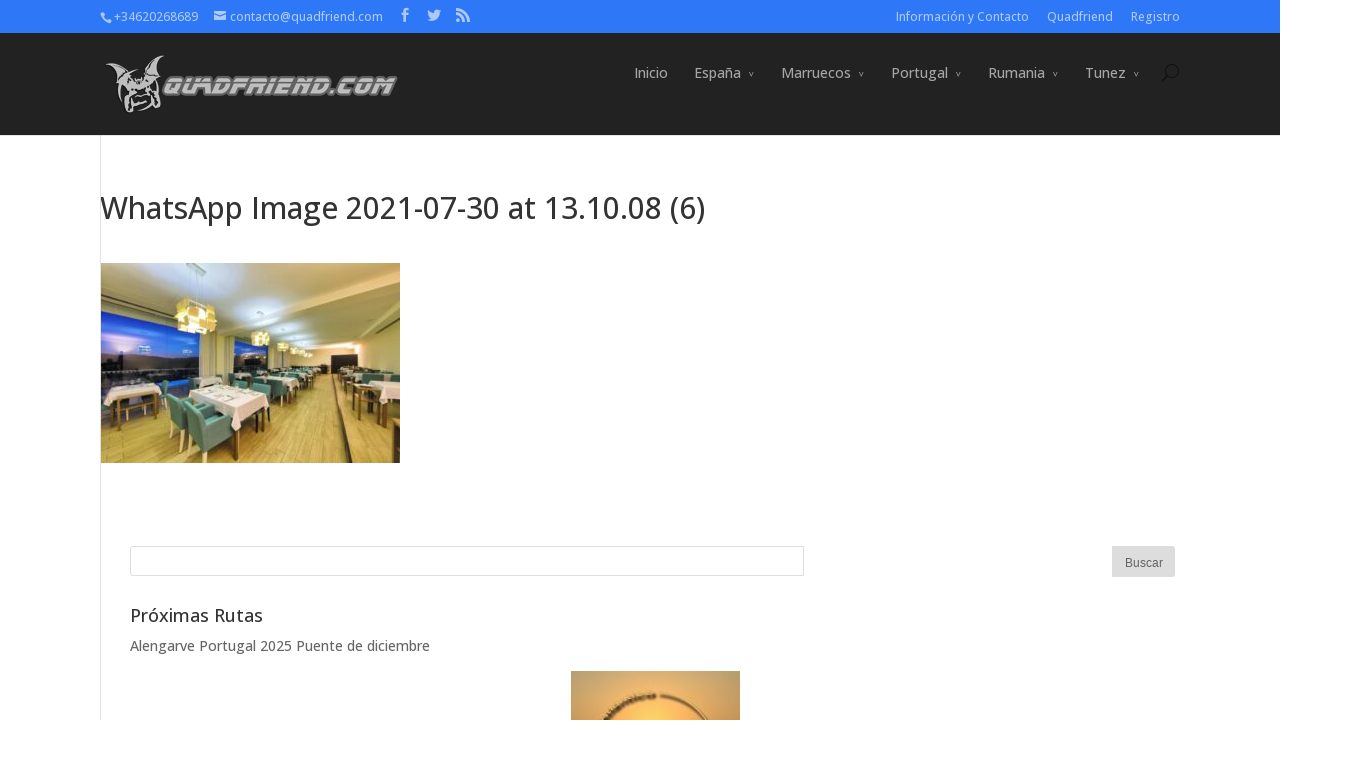

--- FILE ---
content_type: text/html; charset=UTF-8
request_url: https://quadfriend.com/sendashistoricas/whatsapp-image-2021-07-30-at-13-10-08-6/
body_size: 50312
content:
<!DOCTYPE html><!--[if IE 6]><html id="ie6" lang="es"><![endif]--><!--[if IE 7]><html id="ie7" lang="es"><![endif]--><!--[if IE 8]><html id="ie8" lang="es"><![endif]--><!--[if !(IE 6) | !(IE 7) | !(IE 8)  ]><!--><html lang="es"><!--<![endif]--><head>
    
<script src="https://ajax.googleapis.com/ajax/libs/jquery/2.2.0/jquery.min.js"></script>	<meta charset="UTF-8" />	<title>WhatsApp Image 2021-07-30 at 13.10.08 (6) | Quadfriend</title>					<link rel="pingback" href="https://quadfriend.com/xmlrpc.php" />		<!--[if lt IE 9]>	<script src="https://quadfriend.com/wp-content/themes/Divi-2-1-2/js/html5.js" type="text/javascript"></script>	<![endif]-->	<script type="text/javascript">		document.documentElement.className = 'js';	</script>	<meta name='robots' content='max-image-preview:large' />
<link rel='dns-prefetch' href='//fonts.googleapis.com' />
<link rel="alternate" type="application/rss+xml" title="Quadfriend &raquo; Feed" href="https://quadfriend.com/feed/" />
<link rel="alternate" type="application/rss+xml" title="Quadfriend &raquo; Feed de los comentarios" href="https://quadfriend.com/comments/feed/" />
<link rel="alternate" type="application/rss+xml" title="Quadfriend &raquo; Comentario WhatsApp Image 2021-07-30 at 13.10.08 (6) del feed" href="https://quadfriend.com/sendashistoricas/whatsapp-image-2021-07-30-at-13-10-08-6/feed/" />
<link rel="alternate" title="oEmbed (JSON)" type="application/json+oembed" href="https://quadfriend.com/wp-json/oembed/1.0/embed?url=https%3A%2F%2Fquadfriend.com%2Fsendashistoricas%2Fwhatsapp-image-2021-07-30-at-13-10-08-6%2F" />
<link rel="alternate" title="oEmbed (XML)" type="text/xml+oembed" href="https://quadfriend.com/wp-json/oembed/1.0/embed?url=https%3A%2F%2Fquadfriend.com%2Fsendashistoricas%2Fwhatsapp-image-2021-07-30-at-13-10-08-6%2F&#038;format=xml" />
<meta content="Divi v.2.1.2" name="generator"/><style id='wp-img-auto-sizes-contain-inline-css' type='text/css'>
img:is([sizes=auto i],[sizes^="auto," i]){contain-intrinsic-size:3000px 1500px}
/*# sourceURL=wp-img-auto-sizes-contain-inline-css */
</style>
<link rel='stylesheet' id='twb-open-sans-css' href='https://fonts.googleapis.com/css?family=Open+Sans%3A300%2C400%2C500%2C600%2C700%2C800&#038;display=swap&#038;ver=6.9' type='text/css' media='all' />
<link rel='stylesheet' id='twbbwg-global-css' href='https://quadfriend.com/wp-content/plugins/photo-gallery/booster/assets/css/global.css?ver=1.0.0' type='text/css' media='all' />
<style id='wp-emoji-styles-inline-css' type='text/css'>

	img.wp-smiley, img.emoji {
		display: inline !important;
		border: none !important;
		box-shadow: none !important;
		height: 1em !important;
		width: 1em !important;
		margin: 0 0.07em !important;
		vertical-align: -0.1em !important;
		background: none !important;
		padding: 0 !important;
	}
/*# sourceURL=wp-emoji-styles-inline-css */
</style>
<link rel='stylesheet' id='wp-block-library-css' href='https://quadfriend.com/wp-includes/css/dist/block-library/style.min.css?ver=6.9' type='text/css' media='all' />
<style id='global-styles-inline-css' type='text/css'>
:root{--wp--preset--aspect-ratio--square: 1;--wp--preset--aspect-ratio--4-3: 4/3;--wp--preset--aspect-ratio--3-4: 3/4;--wp--preset--aspect-ratio--3-2: 3/2;--wp--preset--aspect-ratio--2-3: 2/3;--wp--preset--aspect-ratio--16-9: 16/9;--wp--preset--aspect-ratio--9-16: 9/16;--wp--preset--color--black: #000000;--wp--preset--color--cyan-bluish-gray: #abb8c3;--wp--preset--color--white: #ffffff;--wp--preset--color--pale-pink: #f78da7;--wp--preset--color--vivid-red: #cf2e2e;--wp--preset--color--luminous-vivid-orange: #ff6900;--wp--preset--color--luminous-vivid-amber: #fcb900;--wp--preset--color--light-green-cyan: #7bdcb5;--wp--preset--color--vivid-green-cyan: #00d084;--wp--preset--color--pale-cyan-blue: #8ed1fc;--wp--preset--color--vivid-cyan-blue: #0693e3;--wp--preset--color--vivid-purple: #9b51e0;--wp--preset--gradient--vivid-cyan-blue-to-vivid-purple: linear-gradient(135deg,rgb(6,147,227) 0%,rgb(155,81,224) 100%);--wp--preset--gradient--light-green-cyan-to-vivid-green-cyan: linear-gradient(135deg,rgb(122,220,180) 0%,rgb(0,208,130) 100%);--wp--preset--gradient--luminous-vivid-amber-to-luminous-vivid-orange: linear-gradient(135deg,rgb(252,185,0) 0%,rgb(255,105,0) 100%);--wp--preset--gradient--luminous-vivid-orange-to-vivid-red: linear-gradient(135deg,rgb(255,105,0) 0%,rgb(207,46,46) 100%);--wp--preset--gradient--very-light-gray-to-cyan-bluish-gray: linear-gradient(135deg,rgb(238,238,238) 0%,rgb(169,184,195) 100%);--wp--preset--gradient--cool-to-warm-spectrum: linear-gradient(135deg,rgb(74,234,220) 0%,rgb(151,120,209) 20%,rgb(207,42,186) 40%,rgb(238,44,130) 60%,rgb(251,105,98) 80%,rgb(254,248,76) 100%);--wp--preset--gradient--blush-light-purple: linear-gradient(135deg,rgb(255,206,236) 0%,rgb(152,150,240) 100%);--wp--preset--gradient--blush-bordeaux: linear-gradient(135deg,rgb(254,205,165) 0%,rgb(254,45,45) 50%,rgb(107,0,62) 100%);--wp--preset--gradient--luminous-dusk: linear-gradient(135deg,rgb(255,203,112) 0%,rgb(199,81,192) 50%,rgb(65,88,208) 100%);--wp--preset--gradient--pale-ocean: linear-gradient(135deg,rgb(255,245,203) 0%,rgb(182,227,212) 50%,rgb(51,167,181) 100%);--wp--preset--gradient--electric-grass: linear-gradient(135deg,rgb(202,248,128) 0%,rgb(113,206,126) 100%);--wp--preset--gradient--midnight: linear-gradient(135deg,rgb(2,3,129) 0%,rgb(40,116,252) 100%);--wp--preset--font-size--small: 13px;--wp--preset--font-size--medium: 20px;--wp--preset--font-size--large: 36px;--wp--preset--font-size--x-large: 42px;--wp--preset--spacing--20: 0.44rem;--wp--preset--spacing--30: 0.67rem;--wp--preset--spacing--40: 1rem;--wp--preset--spacing--50: 1.5rem;--wp--preset--spacing--60: 2.25rem;--wp--preset--spacing--70: 3.38rem;--wp--preset--spacing--80: 5.06rem;--wp--preset--shadow--natural: 6px 6px 9px rgba(0, 0, 0, 0.2);--wp--preset--shadow--deep: 12px 12px 50px rgba(0, 0, 0, 0.4);--wp--preset--shadow--sharp: 6px 6px 0px rgba(0, 0, 0, 0.2);--wp--preset--shadow--outlined: 6px 6px 0px -3px rgb(255, 255, 255), 6px 6px rgb(0, 0, 0);--wp--preset--shadow--crisp: 6px 6px 0px rgb(0, 0, 0);}:where(.is-layout-flex){gap: 0.5em;}:where(.is-layout-grid){gap: 0.5em;}body .is-layout-flex{display: flex;}.is-layout-flex{flex-wrap: wrap;align-items: center;}.is-layout-flex > :is(*, div){margin: 0;}body .is-layout-grid{display: grid;}.is-layout-grid > :is(*, div){margin: 0;}:where(.wp-block-columns.is-layout-flex){gap: 2em;}:where(.wp-block-columns.is-layout-grid){gap: 2em;}:where(.wp-block-post-template.is-layout-flex){gap: 1.25em;}:where(.wp-block-post-template.is-layout-grid){gap: 1.25em;}.has-black-color{color: var(--wp--preset--color--black) !important;}.has-cyan-bluish-gray-color{color: var(--wp--preset--color--cyan-bluish-gray) !important;}.has-white-color{color: var(--wp--preset--color--white) !important;}.has-pale-pink-color{color: var(--wp--preset--color--pale-pink) !important;}.has-vivid-red-color{color: var(--wp--preset--color--vivid-red) !important;}.has-luminous-vivid-orange-color{color: var(--wp--preset--color--luminous-vivid-orange) !important;}.has-luminous-vivid-amber-color{color: var(--wp--preset--color--luminous-vivid-amber) !important;}.has-light-green-cyan-color{color: var(--wp--preset--color--light-green-cyan) !important;}.has-vivid-green-cyan-color{color: var(--wp--preset--color--vivid-green-cyan) !important;}.has-pale-cyan-blue-color{color: var(--wp--preset--color--pale-cyan-blue) !important;}.has-vivid-cyan-blue-color{color: var(--wp--preset--color--vivid-cyan-blue) !important;}.has-vivid-purple-color{color: var(--wp--preset--color--vivid-purple) !important;}.has-black-background-color{background-color: var(--wp--preset--color--black) !important;}.has-cyan-bluish-gray-background-color{background-color: var(--wp--preset--color--cyan-bluish-gray) !important;}.has-white-background-color{background-color: var(--wp--preset--color--white) !important;}.has-pale-pink-background-color{background-color: var(--wp--preset--color--pale-pink) !important;}.has-vivid-red-background-color{background-color: var(--wp--preset--color--vivid-red) !important;}.has-luminous-vivid-orange-background-color{background-color: var(--wp--preset--color--luminous-vivid-orange) !important;}.has-luminous-vivid-amber-background-color{background-color: var(--wp--preset--color--luminous-vivid-amber) !important;}.has-light-green-cyan-background-color{background-color: var(--wp--preset--color--light-green-cyan) !important;}.has-vivid-green-cyan-background-color{background-color: var(--wp--preset--color--vivid-green-cyan) !important;}.has-pale-cyan-blue-background-color{background-color: var(--wp--preset--color--pale-cyan-blue) !important;}.has-vivid-cyan-blue-background-color{background-color: var(--wp--preset--color--vivid-cyan-blue) !important;}.has-vivid-purple-background-color{background-color: var(--wp--preset--color--vivid-purple) !important;}.has-black-border-color{border-color: var(--wp--preset--color--black) !important;}.has-cyan-bluish-gray-border-color{border-color: var(--wp--preset--color--cyan-bluish-gray) !important;}.has-white-border-color{border-color: var(--wp--preset--color--white) !important;}.has-pale-pink-border-color{border-color: var(--wp--preset--color--pale-pink) !important;}.has-vivid-red-border-color{border-color: var(--wp--preset--color--vivid-red) !important;}.has-luminous-vivid-orange-border-color{border-color: var(--wp--preset--color--luminous-vivid-orange) !important;}.has-luminous-vivid-amber-border-color{border-color: var(--wp--preset--color--luminous-vivid-amber) !important;}.has-light-green-cyan-border-color{border-color: var(--wp--preset--color--light-green-cyan) !important;}.has-vivid-green-cyan-border-color{border-color: var(--wp--preset--color--vivid-green-cyan) !important;}.has-pale-cyan-blue-border-color{border-color: var(--wp--preset--color--pale-cyan-blue) !important;}.has-vivid-cyan-blue-border-color{border-color: var(--wp--preset--color--vivid-cyan-blue) !important;}.has-vivid-purple-border-color{border-color: var(--wp--preset--color--vivid-purple) !important;}.has-vivid-cyan-blue-to-vivid-purple-gradient-background{background: var(--wp--preset--gradient--vivid-cyan-blue-to-vivid-purple) !important;}.has-light-green-cyan-to-vivid-green-cyan-gradient-background{background: var(--wp--preset--gradient--light-green-cyan-to-vivid-green-cyan) !important;}.has-luminous-vivid-amber-to-luminous-vivid-orange-gradient-background{background: var(--wp--preset--gradient--luminous-vivid-amber-to-luminous-vivid-orange) !important;}.has-luminous-vivid-orange-to-vivid-red-gradient-background{background: var(--wp--preset--gradient--luminous-vivid-orange-to-vivid-red) !important;}.has-very-light-gray-to-cyan-bluish-gray-gradient-background{background: var(--wp--preset--gradient--very-light-gray-to-cyan-bluish-gray) !important;}.has-cool-to-warm-spectrum-gradient-background{background: var(--wp--preset--gradient--cool-to-warm-spectrum) !important;}.has-blush-light-purple-gradient-background{background: var(--wp--preset--gradient--blush-light-purple) !important;}.has-blush-bordeaux-gradient-background{background: var(--wp--preset--gradient--blush-bordeaux) !important;}.has-luminous-dusk-gradient-background{background: var(--wp--preset--gradient--luminous-dusk) !important;}.has-pale-ocean-gradient-background{background: var(--wp--preset--gradient--pale-ocean) !important;}.has-electric-grass-gradient-background{background: var(--wp--preset--gradient--electric-grass) !important;}.has-midnight-gradient-background{background: var(--wp--preset--gradient--midnight) !important;}.has-small-font-size{font-size: var(--wp--preset--font-size--small) !important;}.has-medium-font-size{font-size: var(--wp--preset--font-size--medium) !important;}.has-large-font-size{font-size: var(--wp--preset--font-size--large) !important;}.has-x-large-font-size{font-size: var(--wp--preset--font-size--x-large) !important;}
/*# sourceURL=global-styles-inline-css */
</style>

<style id='classic-theme-styles-inline-css' type='text/css'>
/*! This file is auto-generated */
.wp-block-button__link{color:#fff;background-color:#32373c;border-radius:9999px;box-shadow:none;text-decoration:none;padding:calc(.667em + 2px) calc(1.333em + 2px);font-size:1.125em}.wp-block-file__button{background:#32373c;color:#fff;text-decoration:none}
/*# sourceURL=/wp-includes/css/classic-themes.min.css */
</style>
<link rel='stylesheet' id='mgl-css-css' href='https://quadfriend.com/wp-content/plugins/meow-gallery/app/style.min.css?ver=1643113533' type='text/css' media='all' />
<link rel='stylesheet' id='bwg_fonts-css' href='https://quadfriend.com/wp-content/plugins/photo-gallery/css/bwg-fonts/fonts.css?ver=0.0.1' type='text/css' media='all' />
<link rel='stylesheet' id='sumoselect-css' href='https://quadfriend.com/wp-content/plugins/photo-gallery/css/sumoselect.min.css?ver=3.4.6' type='text/css' media='all' />
<link rel='stylesheet' id='mCustomScrollbar-css' href='https://quadfriend.com/wp-content/plugins/photo-gallery/css/jquery.mCustomScrollbar.min.css?ver=3.1.5' type='text/css' media='all' />
<link rel='stylesheet' id='bwg_frontend-css' href='https://quadfriend.com/wp-content/plugins/photo-gallery/css/styles.min.css?ver=1.8.35' type='text/css' media='all' />
<link rel='stylesheet' id='simplelightbox-0-css' href='https://quadfriend.com/wp-content/plugins/nextgen-gallery/static/Lightbox/simplelightbox/simple-lightbox.css?ver=4.0.3' type='text/css' media='all' />
<link rel='stylesheet' id='divi-fonts-css' href='https://fonts.googleapis.com/css?family=Open+Sans:300italic,400italic,700italic,800italic,400,300,700,800&#038;subset=latin,latin-ext' type='text/css' media='all' />
<link rel='stylesheet' id='divi-style-css' href='https://quadfriend.com/wp-content/themes/Divi-2-1-2/style.css?ver=2.1.2' type='text/css' media='all' />
<link rel='stylesheet' id='et-shortcodes-css-css' href='https://quadfriend.com/wp-content/themes/Divi-2-1-2/epanel/shortcodes/css/shortcodes.css?ver=3.0' type='text/css' media='all' />
<link rel='stylesheet' id='et-shortcodes-responsive-css-css' href='https://quadfriend.com/wp-content/themes/Divi-2-1-2/epanel/shortcodes/css/shortcodes_responsive.css?ver=3.0' type='text/css' media='all' />
<link rel='stylesheet' id='wp-featherlight-css' href='https://quadfriend.com/wp-content/plugins/wp-featherlight/css/wp-featherlight.min.css?ver=1.3.4' type='text/css' media='all' />
<!--[if lte IE 6]> <style type="text/css">.cantembedplus{display:none;}</style><![endif]--><script type="text/javascript" src="https://quadfriend.com/wp-includes/js/jquery/jquery.min.js?ver=3.7.1" id="jquery-core-js"></script>
<script type="text/javascript" src="https://quadfriend.com/wp-includes/js/jquery/jquery-migrate.min.js?ver=3.4.1" id="jquery-migrate-js"></script>
<script type="text/javascript" src="https://quadfriend.com/wp-content/plugins/photo-gallery/booster/assets/js/circle-progress.js?ver=1.2.2" id="twbbwg-circle-js"></script>
<script type="text/javascript" id="twbbwg-global-js-extra">
/* <![CDATA[ */
var twb = {"nonce":"452ea99b96","ajax_url":"https://quadfriend.com/wp-admin/admin-ajax.php","plugin_url":"https://quadfriend.com/wp-content/plugins/photo-gallery/booster","href":"https://quadfriend.com/wp-admin/admin.php?page=twbbwg_photo-gallery"};
var twb = {"nonce":"452ea99b96","ajax_url":"https://quadfriend.com/wp-admin/admin-ajax.php","plugin_url":"https://quadfriend.com/wp-content/plugins/photo-gallery/booster","href":"https://quadfriend.com/wp-admin/admin.php?page=twbbwg_photo-gallery"};
//# sourceURL=twbbwg-global-js-extra
/* ]]> */
</script>
<script type="text/javascript" src="https://quadfriend.com/wp-content/plugins/photo-gallery/booster/assets/js/global.js?ver=1.0.0" id="twbbwg-global-js"></script>
<script type="text/javascript" id="mgl-js-js-extra">
/* <![CDATA[ */
var mgl_settings = {"disable_right_click":"1","tiles":{"density":{"desktop":"high","tablet":"medium","mobile":"low"}}};
//# sourceURL=mgl-js-js-extra
/* ]]> */
</script>
<script type="text/javascript" src="https://quadfriend.com/wp-content/plugins/meow-gallery/app/galleries.js?ver=1643113533" id="mgl-js-js"></script>
<script type="text/javascript" src="https://quadfriend.com/wp-content/plugins/photo-gallery/js/jquery.sumoselect.min.js?ver=3.4.6" id="sumoselect-js"></script>
<script type="text/javascript" src="https://quadfriend.com/wp-content/plugins/photo-gallery/js/tocca.min.js?ver=2.0.9" id="bwg_mobile-js"></script>
<script type="text/javascript" src="https://quadfriend.com/wp-content/plugins/photo-gallery/js/jquery.mCustomScrollbar.concat.min.js?ver=3.1.5" id="mCustomScrollbar-js"></script>
<script type="text/javascript" src="https://quadfriend.com/wp-content/plugins/photo-gallery/js/jquery.fullscreen.min.js?ver=0.6.0" id="jquery-fullscreen-js"></script>
<script type="text/javascript" id="bwg_frontend-js-extra">
/* <![CDATA[ */
var bwg_objectsL10n = {"bwg_field_required":"este campo es obligatorio.","bwg_mail_validation":"Esta no es una direcci\u00f3n de correo electr\u00f3nico v\u00e1lida.","bwg_search_result":"No hay im\u00e1genes que coincidan con tu b\u00fasqueda.","bwg_select_tag":"Seleccionar la etiqueta","bwg_order_by":"Ordenar por","bwg_search":"Buscar","bwg_show_ecommerce":"Mostrar el comercio electr\u00f3nico","bwg_hide_ecommerce":"Ocultar el comercio electr\u00f3nico","bwg_show_comments":"Restaurar","bwg_hide_comments":"Ocultar comentarios","bwg_restore":"Restaurar","bwg_maximize":"Maximizar","bwg_fullscreen":"Pantalla completa","bwg_exit_fullscreen":"Salir de pantalla completa","bwg_search_tag":"BUSCAR...","bwg_tag_no_match":"No se han encontrado etiquetas","bwg_all_tags_selected":"Todas las etiquetas seleccionadas","bwg_tags_selected":"etiqueta seleccionada","play":"Reproducir","pause":"Pausa","is_pro":"","bwg_play":"Reproducir","bwg_pause":"Pausa","bwg_hide_info":"Anterior informaci\u00f3n","bwg_show_info":"Mostrar info","bwg_hide_rating":"Ocultar las valoraciones","bwg_show_rating":"Mostrar la valoraci\u00f3n","ok":"Aceptar","cancel":"Cancelar","select_all":"Seleccionar todo","lazy_load":"0","lazy_loader":"https://quadfriend.com/wp-content/plugins/photo-gallery/images/ajax_loader.png","front_ajax":"0","bwg_tag_see_all":"Ver todas las etiquetas","bwg_tag_see_less":"Ver menos etiquetas"};
//# sourceURL=bwg_frontend-js-extra
/* ]]> */
</script>
<script type="text/javascript" src="https://quadfriend.com/wp-content/plugins/photo-gallery/js/scripts.min.js?ver=1.8.35" id="bwg_frontend-js"></script>
<script type="text/javascript" id="photocrati_ajax-js-extra">
/* <![CDATA[ */
var photocrati_ajax = {"url":"https://quadfriend.com/index.php?photocrati_ajax=1","rest_url":"https://quadfriend.com/wp-json/","wp_home_url":"https://quadfriend.com","wp_site_url":"https://quadfriend.com","wp_root_url":"https://quadfriend.com","wp_plugins_url":"https://quadfriend.com/wp-content/plugins","wp_content_url":"https://quadfriend.com/wp-content","wp_includes_url":"https://quadfriend.com/wp-includes/","ngg_param_slug":"nggallery","rest_nonce":"de6f836575"};
//# sourceURL=photocrati_ajax-js-extra
/* ]]> */
</script>
<script type="text/javascript" src="https://quadfriend.com/wp-content/plugins/nextgen-gallery/static/Legacy/ajax.min.js?ver=4.0.3" id="photocrati_ajax-js"></script>
<link rel="https://api.w.org/" href="https://quadfriend.com/wp-json/" /><link rel="alternate" title="JSON" type="application/json" href="https://quadfriend.com/wp-json/wp/v2/media/29813" /><link rel="EditURI" type="application/rsd+xml" title="RSD" href="https://quadfriend.com/xmlrpc.php?rsd" />
<meta name="generator" content="WordPress 6.9" />
<link rel="canonical" href="https://quadfriend.com/sendashistoricas/whatsapp-image-2021-07-30-at-13-10-08-6/" />
<link rel='shortlink' href='https://quadfriend.com/?p=29813' />

<!-- WP Youtube Player 1.7 by unijimpe -->
<meta name="viewport" content="width=device-width, initial-scale=1.0, maximum-scale=1.0, user-scalable=0" />	<style>
		a { color: #00eddd; }

		body { color: #878787; }

		.et_pb_counter_amount, .et_pb_featured_table .et_pb_pricing_heading, .et_quote_content, .et_link_content, .et_audio_content { background-color: #2ea3f2; }

		#main-header, #main-header .nav li ul, .et-search-form, #main-header .et_mobile_menu { background-color: #222222; }

		#top-header, #et-secondary-nav li ul { background-color: #2e78f7; }

		.woocommerce a.button.alt, .woocommerce-page a.button.alt, .woocommerce button.button.alt, .woocommerce-page button.button.alt, .woocommerce input.button.alt, .woocommerce-page input.button.alt, .woocommerce #respond input#submit.alt, .woocommerce-page #respond input#submit.alt, .woocommerce #content input.button.alt, .woocommerce-page #content input.button.alt, .woocommerce a.button, .woocommerce-page a.button, .woocommerce button.button, .woocommerce-page button.button, .woocommerce input.button, .woocommerce-page input.button, .woocommerce #respond input#submit, .woocommerce-page #respond input#submit, .woocommerce #content input.button, .woocommerce-page #content input.button, .woocommerce-message, .woocommerce-error, .woocommerce-info { background: #2ea3f2 !important; }

		#et_search_icon:hover, .mobile_menu_bar:before, .footer-widget h4, .et-social-icon a:hover, .comment-reply-link, .form-submit input, .et_pb_sum, .et_pb_pricing li a, .et_pb_pricing_table_button, .et_overlay:before, .entry-summary p.price ins, .woocommerce div.product span.price, .woocommerce-page div.product span.price, .woocommerce #content div.product span.price, .woocommerce-page #content div.product span.price, .woocommerce div.product p.price, .woocommerce-page div.product p.price, .woocommerce #content div.product p.price, .woocommerce-page #content div.product p.price, .et_pb_member_social_links a:hover { color: #2ea3f2 !important; }

		.woocommerce .star-rating span:before, .woocommerce-page .star-rating span:before, .et_pb_widget li a:hover, .et_pb_bg_layout_light .et_pb_promo_button, .et_pb_bg_layout_light .et_pb_more_button, .et_pb_filterable_portfolio .et_pb_portfolio_filters li a.active, .et_pb_filterable_portfolio .et_pb_portofolio_pagination ul li a.active, .et_pb_gallery .et_pb_gallery_pagination ul li a.active, .wp-pagenavi span.current, .wp-pagenavi a:hover, .et_pb_contact_submit, .et_pb_bg_layout_light .et_pb_newsletter_button, .nav-single a, .posted_in a { color: #2ea3f2 !important; }

		.et-search-form, .nav li ul, .et_mobile_menu, .footer-widget li:before, .et_pb_pricing li:before, blockquote { border-color: #2ea3f2; }

		#main-footer { background-color: #222222; }

		#top-menu a { color: #a5a5a5; }

		#top-menu li.current-menu-ancestor > a, #top-menu li.current-menu-item > a, .bottom-nav li.current-menu-item > a { color: #2ea3f2; }

		</style>
<meta name="generator" content="Elementor 3.18.3; features: e_dom_optimization, e_optimized_assets_loading, additional_custom_breakpoints, block_editor_assets_optimize, e_image_loading_optimization; settings: css_print_method-external, google_font-enabled, font_display-auto">
<style type="text/css" id="custom-background-css">
body.custom-background { background-color: #222222; }
</style>
	<meta name="description" content="Rutas y viajes en Atv, Utv y Moto de Enduro" /></head>			<div id="top-header" class="et_nav_text_color_light">			<div class="container clearfix">							<div id="et-info">									<span id="et-info-phone">+34620268689</span>													<a href="mailto:contacto@quadfriend.com"><span id="et-info-email">contacto@quadfriend.com</span></a>								<ul class="et-social-icons">

	<li class="et-social-icon et-social-facebook">
		<a href="https://www.facebook.com/quadfriend" class="icon">
			<span>Facebook</span>
		</a>
	</li>
	<li class="et-social-icon et-social-twitter">
		<a href="https://twitter.com/JavierMasCheca" class="icon">
			<span>Twitter</span>
		</a>
	</li>
	<li class="et-social-icon et-social-rss">
		<a href="https://quadfriend.com/feed/" class="icon">
			<span>RSS</span>
		</a>
	</li>

</ul>				</div> <!-- #et-info -->							<div id="et-secondary-menu">				<div class="et_duplicate_social_icons">								<ul class="et-social-icons">

	<li class="et-social-icon et-social-facebook">
		<a href="https://www.facebook.com/quadfriend" class="icon">
			<span>Facebook</span>
		</a>
	</li>
	<li class="et-social-icon et-social-twitter">
		<a href="https://twitter.com/JavierMasCheca" class="icon">
			<span>Twitter</span>
		</a>
	</li>
	<li class="et-social-icon et-social-rss">
		<a href="https://quadfriend.com/feed/" class="icon">
			<span>RSS</span>
		</a>
	</li>

</ul>							</div><ul id="et-secondary-nav" class="menu"><li id="menu-item-26410" class="menu-item menu-item-type-post_type menu-item-object-page menu-item-26410"><a href="https://quadfriend.com/informacion-y-contacto/">Información y Contacto</a></li>
<li id="menu-item-28685" class="menu-item menu-item-type-post_type menu-item-object-page menu-item-28685"><a href="https://quadfriend.com/quienes-somos/">Quadfriend</a></li>
<li id="menu-item-29448" class="menu-item menu-item-type-post_type menu-item-object-page menu-item-29448"><a href="https://quadfriend.com/register/">Registro</a></li>
</ul>				</div> <!-- #et-secondary-menu -->			</div> <!-- .container -->		</div> <!-- #top-header -->			<header id="main-header" class="et_nav_text_color_dark">			<div class="container clearfix">							<a href="https://quadfriend.com/">					<img src="https://quadfriend.com/wp-content/uploads/2014/12/logo.png" alt="Quadfriend" id="logo" />				</a>				<div id="et-top-navigation">					<nav id="top-menu-nav">					<ul id="top-menu" class="nav et_disable_top_tier"><li id="menu-item-28043" class="menu-item menu-item-type-post_type menu-item-object-page menu-item-home menu-item-28043"><a href="https://quadfriend.com/">Inicio</a></li>
<li id="menu-item-2540" class="menu-item menu-item-type-taxonomy menu-item-object-category menu-item-has-children menu-item-2540"><a href="https://quadfriend.com/categoria/espana/">España</a>
<ul class="sub-menu">
	<li id="menu-item-26468" class="menu-item menu-item-type-post_type menu-item-object-page menu-item-26468"><a href="https://quadfriend.com/espana-territorio/">Territorio</a></li>
	<li id="menu-item-2541" class="menu-item menu-item-type-taxonomy menu-item-object-category menu-item-2541"><a href="https://quadfriend.com/categoria/espana/eventos-espana/">Próximos eventos</a></li>
	<li id="menu-item-12890" class="menu-item menu-item-type-custom menu-item-object-custom menu-item-12890"><a href="https://quadfriend.com/imgenes-espana/">Galerías Fotográficas</a></li>
</ul>
</li>
<li id="menu-item-2333" class="menu-item menu-item-type-taxonomy menu-item-object-category menu-item-has-children menu-item-2333"><a href="https://quadfriend.com/categoria/marruecos-2/">Marruecos</a>
<ul class="sub-menu">
	<li id="menu-item-26490" class="menu-item menu-item-type-custom menu-item-object-custom menu-item-home menu-item-has-children menu-item-26490"><a href="https://quadfriend.com">Territorio</a>
	<ul class="sub-menu">
		<li id="menu-item-26506" class="menu-item menu-item-type-post_type menu-item-object-page menu-item-26506"><a href="https://quadfriend.com/atlasatlantica/">Atlasatlántica</a></li>
		<li id="menu-item-26507" class="menu-item menu-item-type-post_type menu-item-object-page menu-item-26507"><a href="https://quadfriend.com/rifdesert/">Rifdesert</a></li>
	</ul>
</li>
	<li id="menu-item-2334" class="menu-item menu-item-type-taxonomy menu-item-object-category menu-item-2334"><a href="https://quadfriend.com/categoria/marruecos-2/eventos-marruecos/">Próximos eventos</a></li>
	<li id="menu-item-12893" class="menu-item menu-item-type-custom menu-item-object-custom menu-item-12893"><a href="https://quadfriend.com/imagenes-marruecos/">Galerías Fotográficas</a></li>
</ul>
</li>
<li id="menu-item-2544" class="menu-item menu-item-type-taxonomy menu-item-object-category menu-item-has-children menu-item-2544"><a href="https://quadfriend.com/categoria/portugal-2/">Portugal</a>
<ul class="sub-menu">
	<li id="menu-item-26489" class="menu-item menu-item-type-custom menu-item-object-custom menu-item-has-children menu-item-26489"><a>Territorio</a>
	<ul class="sub-menu">
		<li id="menu-item-26488" class="menu-item menu-item-type-post_type menu-item-object-page menu-item-26488"><a href="https://quadfriend.com/terraslusas-sur/">Terraslusas Sur</a></li>
		<li id="menu-item-26487" class="menu-item menu-item-type-post_type menu-item-object-page menu-item-26487"><a href="https://quadfriend.com/terraslusas-norte/">Terraslusas Norte</a></li>
	</ul>
</li>
	<li id="menu-item-2545" class="menu-item menu-item-type-taxonomy menu-item-object-category menu-item-2545"><a href="https://quadfriend.com/categoria/portugal-2/eventos-portugal/">Próximos eventos</a></li>
	<li id="menu-item-12899" class="menu-item menu-item-type-custom menu-item-object-custom menu-item-12899"><a href="https://quadfriend.com/imagenes-portugal/">Galerías Fotográficas</a></li>
</ul>
</li>
<li id="menu-item-2547" class="menu-item menu-item-type-taxonomy menu-item-object-category menu-item-has-children menu-item-2547"><a href="https://quadfriend.com/categoria/rumania/">Rumania</a>
<ul class="sub-menu">
	<li id="menu-item-26474" class="menu-item menu-item-type-post_type menu-item-object-page menu-item-26474"><a href="https://quadfriend.com/rumania-territorio/">Territorio</a></li>
	<li id="menu-item-2548" class="menu-item menu-item-type-taxonomy menu-item-object-category menu-item-2548"><a href="https://quadfriend.com/categoria/rumania/eventos-rumania/">Próximos eventos</a></li>
	<li id="menu-item-27592" class="menu-item menu-item-type-post_type menu-item-object-page menu-item-27592"><a href="https://quadfriend.com/imagenes-rumania/">Galerías Fotográficas Rumanía</a></li>
</ul>
</li>
<li id="menu-item-2550" class="menu-item menu-item-type-taxonomy menu-item-object-category menu-item-has-children menu-item-2550"><a href="https://quadfriend.com/categoria/tunez/">Tunez</a>
<ul class="sub-menu">
	<li id="menu-item-26467" class="menu-item menu-item-type-post_type menu-item-object-page menu-item-26467"><a href="https://quadfriend.com/tunez-territorio/">Territorio</a></li>
	<li id="menu-item-2551" class="menu-item menu-item-type-taxonomy menu-item-object-category menu-item-2551"><a href="https://quadfriend.com/categoria/tunez/eventos-tunez/">Próximos eventos</a></li>
	<li id="menu-item-27591" class="menu-item menu-item-type-taxonomy menu-item-object-project_category menu-item-27591"><a href="https://quadfriend.com/project_category/galerias-tunez-2/">galerias tunez</a></li>
</ul>
</li>
</ul>					</nav>															<div id="et_top_search">						<span id="et_search_icon"></span>						<form role="search" method="get" class="et-search-form et-hidden" action="https://quadfriend.com/">						<input type="search" class="et-search-field" placeholder="Search &hellip;" value="" name="s" title="Search for:" />						</form>					</div>										<div id="et_mobile_nav_menu">
			<a href="#" class="mobile_nav closed">
				<span class="select_page">Select Page</span>
				<span class="mobile_menu_bar"></span>
			</a>
		</div>				</div> <!-- #et-top-navigation -->			</div> <!-- .container -->		</header> <!-- #main-header -->		<div id="et-main-area">
<div id="main-content">
	<div class="container">
		<div id="content-area" class="clearfix">
			<div id="left-area">
							
				<article id="post-29813" class="et_pb_post post-29813 attachment type-attachment status-inherit hentry">
					<h1>WhatsApp Image 2021-07-30 at 13.10.08 (6)</h1>

				
					
					<div class="entry-content">
					<p class="attachment"><a href='https://quadfriend.com/wp-content/uploads/2021/08/WhatsApp-Image-2021-07-30-at-13.10.08-6.jpeg'><img fetchpriority="high" decoding="async" width="300" height="200" src="https://quadfriend.com/wp-content/uploads/2021/08/WhatsApp-Image-2021-07-30-at-13.10.08-6-300x200.jpeg" class="attachment-medium size-medium" alt="" srcset="https://quadfriend.com/wp-content/uploads/2021/08/WhatsApp-Image-2021-07-30-at-13.10.08-6-300x200.jpeg 300w, https://quadfriend.com/wp-content/uploads/2021/08/WhatsApp-Image-2021-07-30-at-13.10.08-6-800x534.jpeg 800w, https://quadfriend.com/wp-content/uploads/2021/08/WhatsApp-Image-2021-07-30-at-13.10.08-6.jpeg 1024w" sizes="(max-width: 300px) 100vw, 300px" /></a></p>
					</div> <!-- .entry-content -->

					
									</article> <!-- .et_pb_post -->

										</div> <!-- #left-area -->

				<div id="sidebar">
		<div id="search-2" class="et_pb_widget widget_search"><form role="search" method="get" id="searchform" class="searchform" action="https://quadfriend.com/">
				<div>
					<label class="screen-reader-text" for="s">Buscar:</label>
					<input type="text" value="" name="s" id="s" />
					<input type="submit" id="searchsubmit" value="Buscar" />
				</div>
			</form></div> <!-- end .et_pb_widget -->
<!-- Start Posts in Sidebar - pis_posts_in_sidebar-2 -->
<div id="pis_posts_in_sidebar-2" class="et_pb_widget posts-in-sidebar">
<h4 class="widgettitle">Próximas Rutas</h4>		
<ul id="ul_pis_posts_in_sidebar-2" class="pis-ul">
	<li class="pis-li pis-post-30341">
		<p class="pis-title"><a class="pis-title-link" href="https://quadfriend.com/alengarve-2025/" rel="bookmark">Alengarve Portugal 2025 Puente de diciembre</a></p>
		<p class="pis-excerpt"><a class="pis-thumbnail-link" href="https://quadfriend.com/alengarve-2025/" rel="bookmark"><img width="169" height="300" src="https://quadfriend.com/wp-content/uploads/2025/11/cartel-1-169x300.jpg" class="pis-thumbnail-img aligncenter wp-post-image" alt="" decoding="async" srcset="https://quadfriend.com/wp-content/uploads/2025/11/cartel-1-169x300.jpg 169w, https://quadfriend.com/wp-content/uploads/2025/11/cartel-1-338x600.jpg 338w, https://quadfriend.com/wp-content/uploads/2025/11/cartel-1-864x1536.jpg 864w, https://quadfriend.com/wp-content/uploads/2025/11/cartel-1.jpg 1080w" sizes="(max-width: 169px) 100vw, 169px" /></a>“Na brancura da cal o traço azul, Alentejo é a última utopia.” Del 4 al 8 de diciembre. &nbsp;Trás quince años aun seguimos descubriendo rincones increíbles entre bosques de cuento,&hellip; <span class="pis-more"><a class="pis-more-link" href="https://quadfriend.com/alengarve-2025/" rel="bookmark">...leer mas</a></span></p>
	</li>
	<li class="pis-li pis-post-30335">
		<p class="pis-title"><a class="pis-title-link" href="https://quadfriend.com/pagos-cancelaciones/" rel="bookmark">Pagos y política de cancelacion</a></p>
		<p class="pis-excerpt">Pagos y cancelaciones: Primer pago o señal sin compromiso y con derecho a devolución íntegra que garantizará la reserva de habitación necesaria hasta cuando la agencia de viajes y la&hellip; <span class="pis-more"><a class="pis-more-link" href="https://quadfriend.com/pagos-cancelaciones/" rel="bookmark">...leer mas</a></span></p>
	</li>
	<li class="pis-li pis-post-30325">
		<p class="pis-title"><a class="pis-title-link" href="https://quadfriend.com/transfronteriza-2024/" rel="bookmark">Transfronteriza 2024. ESPAÑA Y PORTUGAL.</a></p>
		<p class="pis-excerpt"><a class="pis-thumbnail-link" href="https://quadfriend.com/transfronteriza-2024/" rel="bookmark"><img width="300" height="217" src="https://quadfriend.com/wp-content/uploads/2024/11/2024-12-Transfronteriza-300x217.jpg" class="pis-thumbnail-img aligncenter wp-post-image" alt="" decoding="async" srcset="https://quadfriend.com/wp-content/uploads/2024/11/2024-12-Transfronteriza-300x217.jpg 300w, https://quadfriend.com/wp-content/uploads/2024/11/2024-12-Transfronteriza-800x579.jpg 800w, https://quadfriend.com/wp-content/uploads/2024/11/2024-12-Transfronteriza.jpg 1080w" sizes="(max-width: 300px) 100vw, 300px" /></a>Astorga / Miranda do Douro / Braganza / Valdeorras. Puente de diciembre, del 4 al 8. Os presentamos este espectacular recorrido norteño a través de las mejores sendas transfronterizas que&hellip; <span class="pis-more"><a class="pis-more-link" href="https://quadfriend.com/transfronteriza-2024/" rel="bookmark">...leer mas</a></span></p>
	</li>
	<li class="pis-li pis-post-30206">
		<p class="pis-title"><a class="pis-title-link" href="https://quadfriend.com/saharaxperience-2024/" rel="bookmark">Maroc SaharaXperience 2024.</a></p>
		<p class="pis-excerpt"><a class="pis-thumbnail-link" href="https://quadfriend.com/saharaxperience-2024/" rel="bookmark"><img width="300" height="169" src="https://quadfriend.com/wp-content/uploads/2024/04/cartel_gransur-300x169.png" class="pis-thumbnail-img aligncenter wp-post-image" alt="" decoding="async" srcset="https://quadfriend.com/wp-content/uploads/2024/04/cartel_gransur-300x169.png 300w, https://quadfriend.com/wp-content/uploads/2024/04/cartel_gransur-800x450.png 800w, https://quadfriend.com/wp-content/uploads/2024/04/cartel_gransur-1536x863.png 1536w, https://quadfriend.com/wp-content/uploads/2024/04/cartel_gransur-1080x607.png 1080w, https://quadfriend.com/wp-content/uploads/2024/04/cartel_gransur.png 1980w" sizes="(max-width: 300px) 100vw, 300px" /></a>Del 1 al 9 de noviembre. La esencia… &nbsp;Os proponemos una de las experiencias más enriquecedoras que se pueda ofrecer en este país de aventura. un completo planing&nbsp; para disfrutar&hellip; <span class="pis-more"><a class="pis-more-link" href="https://quadfriend.com/saharaxperience-2024/" rel="bookmark">...leer mas</a></span></p>
	</li>
	<li class="pis-li pis-post-30153">
		<p class="pis-title"><a class="pis-title-link" href="https://quadfriend.com/transnortena-2024/" rel="bookmark">Transnorteña 2024</a></p>
		<p class="pis-excerpt"><a class="pis-thumbnail-link" href="https://quadfriend.com/transnortena-2024/" rel="bookmark"><img width="300" height="225" src="https://quadfriend.com/wp-content/uploads/2024/03/cartel-2-ediciones-300x225.jpg" class="pis-thumbnail-img aligncenter wp-post-image" alt="" decoding="async" srcset="https://quadfriend.com/wp-content/uploads/2024/03/cartel-2-ediciones-300x225.jpg 300w, https://quadfriend.com/wp-content/uploads/2024/03/cartel-2-ediciones-800x600.jpg 800w, https://quadfriend.com/wp-content/uploads/2024/03/cartel-2-ediciones-1536x1152.jpg 1536w, https://quadfriend.com/wp-content/uploads/2024/03/cartel-2-ediciones-1080x810.jpg 1080w, https://quadfriend.com/wp-content/uploads/2024/03/cartel-2-ediciones.jpg 1600w" sizes="(max-width: 300px) 100vw, 300px" /></a>Galicia y Asturias. &nbsp;del 24 al 28 de abril. &nbsp;Recorrido a través del Cantábrico y la Galicia profunda con recorridos entre Playa de las Catedrales, Taramundi, Fonsagrada, comarca de Valdeorras,&hellip; <span class="pis-more"><a class="pis-more-link" href="https://quadfriend.com/transnortena-2024/" rel="bookmark">...leer mas</a></span></p>
	</li>
	<li class="pis-li pis-post-30147">
		<p class="pis-title"><a class="pis-title-link" href="https://quadfriend.com/transcarpatos-transilvania-rumania-2024/" rel="bookmark">Transcarpatos, Transilvania. Rumania 2024.</a></p>
		<p class="pis-excerpt"><a class="pis-thumbnail-link" href="https://quadfriend.com/transcarpatos-transilvania-rumania-2024/" rel="bookmark"><img width="300" height="212" src="https://quadfriend.com/wp-content/uploads/2024/03/cartel-1-castillo-300x212.jpg" class="pis-thumbnail-img aligncenter wp-post-image" alt="" decoding="async" srcset="https://quadfriend.com/wp-content/uploads/2024/03/cartel-1-castillo-300x212.jpg 300w, https://quadfriend.com/wp-content/uploads/2024/03/cartel-1-castillo-800x565.jpg 800w, https://quadfriend.com/wp-content/uploads/2024/03/cartel-1-castillo-400x284.jpg 400w, https://quadfriend.com/wp-content/uploads/2024/03/cartel-1-castillo.jpg 1080w" sizes="(max-width: 300px) 100vw, 300px" /></a>Del 2 al 9 de Junio. Para Buggy, Moto Enduro y ATV. &nbsp; Quadfriend y Rumanía… Desde 2007, un año más, seguimos ayudando a cumplir el sueño de más de&hellip; <span class="pis-more"><a class="pis-more-link" href="https://quadfriend.com/transcarpatos-transilvania-rumania-2024/" rel="bookmark">...leer mas</a></span></p>
	</li>
	<li class="pis-li pis-post-30085">
		<p class="pis-title"><a class="pis-title-link" href="https://quadfriend.com/turandalus2024/" rel="bookmark">La Turandalus 2024.</a></p>
		<p class="pis-excerpt"><a class="pis-thumbnail-link" href="https://quadfriend.com/turandalus2024/" rel="bookmark"><img width="300" height="169" src="https://quadfriend.com/wp-content/uploads/2023/12/cartel-950-px-300x169.jpg" class="pis-thumbnail-img aligncenter wp-post-image" alt="" decoding="async" srcset="https://quadfriend.com/wp-content/uploads/2023/12/cartel-950-px-300x169.jpg 300w, https://quadfriend.com/wp-content/uploads/2023/12/cartel-950-px-800x450.jpg 800w, https://quadfriend.com/wp-content/uploads/2023/12/cartel-950-px.jpg 950w" sizes="(max-width: 300px) 100vw, 300px" /></a>Del 14 al 18 de Febrero. Bienvenidos a Andalucia, nuestra tierra, vuestra casa. “Bienvenidos a Jaén y su provincia, la tierra que enamora y te hace volver, el paraíso interior,&hellip; <span class="pis-more"><a class="pis-more-link" href="https://quadfriend.com/turandalus2024/" rel="bookmark">...leer mas</a></span></p>
	</li>
	<li class="pis-li pis-post-30083">
		<p class="pis-title"><a class="pis-title-link" href="https://quadfriend.com/condiciones-generales/" rel="bookmark">Información y condiciones generales.</a></p>
		<p class="pis-excerpt">Condiciones y responsabilidad del conductor con vehículo propio. Los paseos propuestos por el portal Quadfriend.com consisten en travesías de tipo turístico que en ningún caso se tratará nunca de una&hellip; <span class="pis-more"><a class="pis-more-link" href="https://quadfriend.com/condiciones-generales/" rel="bookmark">...leer mas</a></span></p>
	</li>
</ul>
<!-- Generated by Posts in Sidebar v4.16.3 -->
</div> <!-- end .et_pb_widget -->
<!-- End Posts in Sidebar - pis_posts_in_sidebar-2 -->

	</div> <!-- end #sidebar -->
		</div> <!-- #content-area -->
	</div> <!-- .container -->
</div> <!-- #main-content -->


	<span class="et_pb_scroll_top et-pb-icon"></span>


			<footer id="main-footer">
				

		
				<div id="et-footer-nav">
					<div class="container">
						<ul id="menu-encabezado" class="bottom-nav"><li class="menu-item menu-item-type-post_type menu-item-object-page menu-item-26410"><a href="https://quadfriend.com/informacion-y-contacto/">Información y Contacto</a></li>
<li class="menu-item menu-item-type-post_type menu-item-object-page menu-item-28685"><a href="https://quadfriend.com/quienes-somos/">Quadfriend</a></li>
<li class="menu-item menu-item-type-post_type menu-item-object-page menu-item-29448"><a href="https://quadfriend.com/register/">Registro</a></li>
</ul>					</div>
				</div> <!-- #et-footer-nav -->

			
				<div id="footer-bottom">
					<div class="container clearfix">
				<ul class="et-social-icons">

	<li class="et-social-icon et-social-facebook">
		<a href="https://www.facebook.com/quadfriend" class="icon">
			<span>Facebook</span>
		</a>
	</li>
	<li class="et-social-icon et-social-twitter">
		<a href="https://twitter.com/JavierMasCheca" class="icon">
			<span>Twitter</span>
		</a>
	</li>
	<li class="et-social-icon et-social-rss">
		<a href="https://quadfriend.com/feed/" class="icon">
			<span>RSS</span>
		</a>
	</li>

</ul>
						<p id="footer-info">Diseño <a href="mailto:javimas@pixelypunto.com" title="Premium WordPress Themes">Javier Mas</a> | Powered by <a href="mailto:javimas@pixelypunto.com">PIXELYPUNTO</a></p>
					</div>	<!-- .container -->
				</div>
			</footer> <!-- #main-footer -->
		</div> <!-- #et-main-area -->


	</div> <!-- #page-container -->

	<script type="speculationrules">
{"prefetch":[{"source":"document","where":{"and":[{"href_matches":"/*"},{"not":{"href_matches":["/wp-*.php","/wp-admin/*","/wp-content/uploads/*","/wp-content/*","/wp-content/plugins/*","/wp-content/themes/Divi-2-1-2/*","/*\\?(.+)"]}},{"not":{"selector_matches":"a[rel~=\"nofollow\"]"}},{"not":{"selector_matches":".no-prefetch, .no-prefetch a"}}]},"eagerness":"conservative"}]}
</script>
<script type="text/javascript" id="ngg_common-js-extra">
/* <![CDATA[ */

var nextgen_lightbox_settings = {"static_path":"https:\/\/quadfriend.com\/wp-content\/plugins\/nextgen-gallery\/static\/Lightbox\/{placeholder}","context":"all_images_direct"};
//# sourceURL=ngg_common-js-extra
/* ]]> */
</script>
<script type="text/javascript" src="https://quadfriend.com/wp-content/plugins/nextgen-gallery/static/GalleryDisplay/common.js?ver=4.0.3" id="ngg_common-js"></script>
<script type="text/javascript" src="https://quadfriend.com/wp-content/plugins/nextgen-gallery/static/Lightbox/lightbox_context.js?ver=4.0.3" id="ngg_lightbox_context-js"></script>
<script type="text/javascript" src="https://quadfriend.com/wp-content/plugins/nextgen-gallery/static/Lightbox/simplelightbox/simple-lightbox.js?ver=4.0.3" id="simplelightbox-0-js"></script>
<script type="text/javascript" src="https://quadfriend.com/wp-content/plugins/nextgen-gallery/static/Lightbox/simplelightbox/nextgen_simple_lightbox_init.js?ver=4.0.3" id="simplelightbox-1-js"></script>
<script type="text/javascript" src="https://quadfriend.com/wp-includes/js/comment-reply.min.js?ver=6.9" id="comment-reply-js" async="async" data-wp-strategy="async" fetchpriority="low"></script>
<script type="text/javascript" src="https://quadfriend.com/wp-content/themes/Divi-2-1-2/js/jquery.fitvids.js?ver=2.1.2" id="divi-fitvids-js"></script>
<script type="text/javascript" src="https://quadfriend.com/wp-content/themes/Divi-2-1-2/js/waypoints.min.js?ver=2.1.2" id="waypoints-js"></script>
<script type="text/javascript" src="https://quadfriend.com/wp-content/themes/Divi-2-1-2/js/jquery.magnific-popup.js?ver=2.1.2" id="magnific-popup-js"></script>
<script type="text/javascript" id="divi-custom-script-js-extra">
/* <![CDATA[ */
var et_custom = {"ajaxurl":"https://quadfriend.com/wp-admin/admin-ajax.php","images_uri":"https://quadfriend.com/wp-content/themes/Divi-2-1-2/images","et_load_nonce":"03ca26dfc3","subscription_failed":"Please, check the fields below to make sure you entered the correct information.","fill":"Fill","field":"field","invalid":"Invalid email","captcha":"Captcha","prev":"Prev","next":"Next"};
//# sourceURL=divi-custom-script-js-extra
/* ]]> */
</script>
<script type="text/javascript" src="https://quadfriend.com/wp-content/themes/Divi-2-1-2/js/custom.js?ver=2.1.2" id="divi-custom-script-js"></script>
<script type="text/javascript" src="https://quadfriend.com/wp-content/themes/Divi-2-1-2/js/smoothscroll.js?ver=2.1.2" id="smooth-scroll-js"></script>
<script type="text/javascript" src="https://quadfriend.com/wp-content/plugins/wp-featherlight/js/wpFeatherlight.pkgd.min.js?ver=1.3.4" id="wp-featherlight-js"></script>
<script id="wp-emoji-settings" type="application/json">
{"baseUrl":"https://s.w.org/images/core/emoji/17.0.2/72x72/","ext":".png","svgUrl":"https://s.w.org/images/core/emoji/17.0.2/svg/","svgExt":".svg","source":{"concatemoji":"https://quadfriend.com/wp-includes/js/wp-emoji-release.min.js?ver=6.9"}}
</script>
<script type="module">
/* <![CDATA[ */
/*! This file is auto-generated */
const a=JSON.parse(document.getElementById("wp-emoji-settings").textContent),o=(window._wpemojiSettings=a,"wpEmojiSettingsSupports"),s=["flag","emoji"];function i(e){try{var t={supportTests:e,timestamp:(new Date).valueOf()};sessionStorage.setItem(o,JSON.stringify(t))}catch(e){}}function c(e,t,n){e.clearRect(0,0,e.canvas.width,e.canvas.height),e.fillText(t,0,0);t=new Uint32Array(e.getImageData(0,0,e.canvas.width,e.canvas.height).data);e.clearRect(0,0,e.canvas.width,e.canvas.height),e.fillText(n,0,0);const a=new Uint32Array(e.getImageData(0,0,e.canvas.width,e.canvas.height).data);return t.every((e,t)=>e===a[t])}function p(e,t){e.clearRect(0,0,e.canvas.width,e.canvas.height),e.fillText(t,0,0);var n=e.getImageData(16,16,1,1);for(let e=0;e<n.data.length;e++)if(0!==n.data[e])return!1;return!0}function u(e,t,n,a){switch(t){case"flag":return n(e,"\ud83c\udff3\ufe0f\u200d\u26a7\ufe0f","\ud83c\udff3\ufe0f\u200b\u26a7\ufe0f")?!1:!n(e,"\ud83c\udde8\ud83c\uddf6","\ud83c\udde8\u200b\ud83c\uddf6")&&!n(e,"\ud83c\udff4\udb40\udc67\udb40\udc62\udb40\udc65\udb40\udc6e\udb40\udc67\udb40\udc7f","\ud83c\udff4\u200b\udb40\udc67\u200b\udb40\udc62\u200b\udb40\udc65\u200b\udb40\udc6e\u200b\udb40\udc67\u200b\udb40\udc7f");case"emoji":return!a(e,"\ud83e\u1fac8")}return!1}function f(e,t,n,a){let r;const o=(r="undefined"!=typeof WorkerGlobalScope&&self instanceof WorkerGlobalScope?new OffscreenCanvas(300,150):document.createElement("canvas")).getContext("2d",{willReadFrequently:!0}),s=(o.textBaseline="top",o.font="600 32px Arial",{});return e.forEach(e=>{s[e]=t(o,e,n,a)}),s}function r(e){var t=document.createElement("script");t.src=e,t.defer=!0,document.head.appendChild(t)}a.supports={everything:!0,everythingExceptFlag:!0},new Promise(t=>{let n=function(){try{var e=JSON.parse(sessionStorage.getItem(o));if("object"==typeof e&&"number"==typeof e.timestamp&&(new Date).valueOf()<e.timestamp+604800&&"object"==typeof e.supportTests)return e.supportTests}catch(e){}return null}();if(!n){if("undefined"!=typeof Worker&&"undefined"!=typeof OffscreenCanvas&&"undefined"!=typeof URL&&URL.createObjectURL&&"undefined"!=typeof Blob)try{var e="postMessage("+f.toString()+"("+[JSON.stringify(s),u.toString(),c.toString(),p.toString()].join(",")+"));",a=new Blob([e],{type:"text/javascript"});const r=new Worker(URL.createObjectURL(a),{name:"wpTestEmojiSupports"});return void(r.onmessage=e=>{i(n=e.data),r.terminate(),t(n)})}catch(e){}i(n=f(s,u,c,p))}t(n)}).then(e=>{for(const n in e)a.supports[n]=e[n],a.supports.everything=a.supports.everything&&a.supports[n],"flag"!==n&&(a.supports.everythingExceptFlag=a.supports.everythingExceptFlag&&a.supports[n]);var t;a.supports.everythingExceptFlag=a.supports.everythingExceptFlag&&!a.supports.flag,a.supports.everything||((t=a.source||{}).concatemoji?r(t.concatemoji):t.wpemoji&&t.twemoji&&(r(t.twemoji),r(t.wpemoji)))});
//# sourceURL=https://quadfriend.com/wp-includes/js/wp-emoji-loader.min.js
/* ]]> */
</script>
    <style>
            </style>

    <script>
        document.addEventListener("DOMContentLoaded", function(event) {
                    });
    </script>


    
    <style>
            </style>


    <script>
        var accordions_active = null;
        var accordions_tabs_active = null;
    </script>


    


</body>
</html>

--- FILE ---
content_type: application/javascript
request_url: https://quadfriend.com/wp-content/plugins/meow-gallery/app/galleries.js?ver=1643113533
body_size: 8509
content:
!function(o){var t={};function i(e){if(t[e])return t[e].exports;var n=t[e]={i:e,l:!1,exports:{}};return o[e].call(n.exports,n,n.exports,i),n.l=!0,n.exports}i.m=o,i.c=t,i.d=function(o,t,e){i.o(o,t)||Object.defineProperty(o,t,{enumerable:!0,get:e})},i.r=function(o){"undefined"!=typeof Symbol&&Symbol.toStringTag&&Object.defineProperty(o,Symbol.toStringTag,{value:"Module"}),Object.defineProperty(o,"__esModule",{value:!0})},i.t=function(o,t){if(1&t&&(o=i(o)),8&t)return o;if(4&t&&"object"==typeof o&&o&&o.__esModule)return o;var e=Object.create(null);if(i.r(e),Object.defineProperty(e,"default",{enumerable:!0,value:o}),2&t&&"string"!=typeof o)for(var n in o)i.d(e,n,function(t){return o[t]}.bind(null,n));return e},i.n=function(o){var t=o&&o.__esModule?function(){return o.default}:function(){return o};return i.d(t,"a",t),t},i.o=function(o,t){return Object.prototype.hasOwnProperty.call(o,t)},i.p="",i(i.s=0)}([function(o,t,i){i(1)},function(o,t,i){"use strict";i.r(t);var e={o:{box:"a",orientation:"landscape"},i:{box:"a",orientation:"portrait"},oo:{box:"a",orientation:"landscape"},ii:{box:"a",orientation:"portrait"},oi:{box:"a",orientation:"landscape"},io:{box:"a",orientation:"portrait"},ooo:{box:"c",orientation:"landscape"},ioo:{box:"b",orientation:"landscape"},oio:{box:"a",orientation:"landscape"},ooi:{box:"a",orientation:"landscape"},oii:{box:"a",orientation:"landscape"},ioi:{box:"b",orientation:"landscape"},iio:{box:"c",orientation:"landscape"},iii:{box:"a",orientation:"portrait"},"oooo-v0":{box:"c",orientation:"landscape"},"oooo-v1":{box:"a",orientation:"landscape"},"oooo-v2":{box:"a",orientation:"landscape"},oioo:{box:"a",orientation:"landscape"},iooo:{box:"d",orientation:"landscape"},ooio:{box:"d",orientation:"landscape"},oooi:{box:"a",orientation:"landscape"},iiii:{box:"a",orientation:"portrait"},aoooo:{box:"a",orientation:"portrait"},ioooo:{box:"a",orientation:"portrait"},ooioo:{box:"c",orientation:"portrait"},ooooi:{box:"e",orientation:"portrait"},iiooo:{box:"a",orientation:"portrait"},iooio:{box:"a",orientation:"portrait"},ooiio:{box:"e",orientation:"landscape"},ooioi:{box:"c",orientation:"portrait"},oooii:{box:"d",orientation:"portrait"},oiioo:{box:"b",orientation:"portrait"},oiooi:{box:"b",orientation:"portrait"},iiioo:{box:"a",orientation:"portrait"},iiooi:{box:"a",orientation:"portrait"},iooii:{box:"a",orientation:"portrait"},ooiii:{box:"c",orientation:"portrait"}};function n(o){return function(o){if(Array.isArray(o))return s(o)}(o)||function(o){if("undefined"!=typeof Symbol&&Symbol.iterator in Object(o))return Array.from(o)}(o)||a(o)||function(){throw new TypeError("Invalid attempt to spread non-iterable instance.\nIn order to be iterable, non-array objects must have a [Symbol.iterator]() method.")}()}function r(o,t){var i;if("undefined"==typeof Symbol||null==o[Symbol.iterator]){if(Array.isArray(o)||(i=a(o))||t&&o&&"number"==typeof o.length){i&&(o=i);var e=0,n=function(){};return{s:n,n:function(){return e>=o.length?{done:!0}:{done:!1,value:o[e++]}},e:function(o){throw o},f:n}}throw new TypeError("Invalid attempt to iterate non-iterable instance.\nIn order to be iterable, non-array objects must have a [Symbol.iterator]() method.")}var r,s=!0,l=!1;return{s:function(){i=o[Symbol.iterator]()},n:function(){var o=i.next();return s=o.done,o},e:function(o){l=!0,r=o},f:function(){try{s||null==i.return||i.return()}finally{if(l)throw r}}}}function a(o,t){if(o){if("string"==typeof o)return s(o,t);var i=Object.prototype.toString.call(o).slice(8,-1);return"Object"===i&&o.constructor&&(i=o.constructor.name),"Map"===i||"Set"===i?Array.from(o):"Arguments"===i||/^(?:Ui|I)nt(?:8|16|32)(?:Clamped)?Array$/.test(i)?s(o,t):void 0}}function s(o,t){(null==t||t>o.length)&&(t=o.length);for(var i=0,e=new Array(t);i<t;i++)e[i]=o[i];return e}function l(o,t){for(var i=0;i<t.length;i++){var e=t[i];e.enumerable=e.enumerable||!1,e.configurable=!0,"value"in e&&(e.writable=!0),Object.defineProperty(o,e.key,e)}}var u=jQuery,c=function(){function o(t){!function(o,t){if(!(o instanceof t))throw new TypeError("Cannot call a class as a function")}(this,o),this.gallery=t.gallery,this.$gallery=u(this.gallery),this.$galleryItems=this.$gallery.find(".mgl-item"),this.galleryItems=[],this.rowClasses=[],this.rows=[],this.ooooLayoutVariant=0,this.density="high",this.currentDevice="desktop",this.options={density:t.density}}var t,i,a;return t=o,(i=[{key:"getCurrentDevice",value:function(){var o=window.innerWidth;return o<=460?"mobile":o<=768?"tablet":"desktop"}},{key:"setDensity",value:function(){this.density=this.options.density[this.currentDevice]}},{key:"getAvailableRowClasses",value:function(){switch(this.density){case"high":this.rowClasses=["o","i","oo","ii","oi","io","ooo","oii","ooi","ioo","oio","ioi","iio","iii","iooo","oioo","ooio","oooi","iiii","oooo","ioooo","ooioo","ooooi","iiooo","iooio","ooiio","ooioi","oooii","oiioo","oiooi","iiioo","iiooi","iooii","ooiii"];break;case"medium":this.rowClasses=["o","i","oo","ii","oi","io","ooo","oii","ooi","ioo","oio","ioi","iio","iii"];break;case"low":this.rowClasses=["o","i","oo","ii","oi","io"]}}},{key:"createGalleryItemsArray",value:function(){var o,t=r(this.$galleryItems);try{for(t.s();!(o=t.n()).done;){var i=o.value,e=u(i),n=parseInt(e.attr("data-mgl-width")),a=parseInt(e.attr("data-mgl-height")),s=void 0;s=n>=a?"o":"i",this.galleryItems.push({id:parseInt(e.attr("data-mgl-id")),width:n,height:a,orientation:s,markup:e.prop("outerHTML")})}}catch(o){t.e(o)}finally{t.f()}}},{key:"calculateGalleryRows",value:function(){var o=n(this.galleryItems);this.rows=[];for(var t="";o.length>0;){var i=o.shift(),e=t+i.orientation;this.rowClasses.includes(e)?t=e:(this.rows.push(t),t=i.orientation),0===o.length&&this.rows.push(t)}this.avoidLoneLastItems()}},{key:"avoidLoneLastItems",value:function(){if(this.rows.length>=2){var o=this.rows[this.rows.length-1].split(""),t=this.rows[this.rows.length-2].split("");if(1===o.length&&t.length>2){var i=t.pop();o.unshift(i)}this.rows[this.rows.length-2]=t.join(""),this.rows[this.rows.length-1]=o.join("")}}},{key:"getLetterFromIndex",value:function(o){switch(o){case 0:return"a";case 1:return"b";case 2:return"c";case 3:return"d";case 4:return"e"}}},{key:"getRowLayout",value:function(o){var t="";return"oooo"===o?(3===this.ooooLayoutVariant&&(this.ooooLayoutVariant=0),0===this.ooooLayoutVariant?t+="".concat(o,"-v0"):t+="".concat(o,"-v").concat(this.ooooLayoutVariant),this.ooooLayoutVariant++):t+=o,t}},{key:"getRowClass",value:function(o){return"mgl-layout-".concat(o.length,"-").concat(this.getRowLayout(o))}},{key:"getRowMarkup",value:function(o,t){for(var i=this.getRowLayout(o),e='<div class="mgl-row mgl-layout-'.concat(o.length,"-").concat(i,'" data-row-layout="').concat(i,'">'),n=0,r=0;r<o.length;r++){var a='<div class="mgl-box '.concat(this.getLetterFromIndex(n),'">');a+=t.shift().markup,e+=a+="</div>",n++}return e+="</div>"}},{key:"writeMarkup",value:function(o){var t,i=n(this.galleryItems),e="",a=r(n(this.rows));try{for(a.s();!(t=a.n()).done;){var s=t.value,l=i.splice(0,s.length);e+=this.getRowMarkup(s,l)}}catch(o){a.e(o)}finally{a.f()}this.$gallery.html(e),o()}},{key:"getHeightByWidth",value:function(o,t,i){if("landscape"==i)switch(o){case"three-two":return 2*t/3;case"five-four":return 4*t/5}else switch(o){case"three-two":return 3*t/2;case"five-four":return 5*t/4}}},{key:"setRowsHeight",value:function(){var o=this;this.$gallery.find(".mgl-row").each((function(t,i){var n=u(i).attr("data-row-layout"),r=e[n],a=u(i).find(".mgl-box."+r.box);0===o.getHeightByWidth("three-two",a.outerWidth(),r.orientation)?setTimeout((function(){u(i).css("height",o.getHeightByWidth("three-two",a.outerWidth(),r.orientation))}),750):u(i).css("height",o.getHeightByWidth("three-two",a.outerWidth(),r.orientation))}))}},{key:"init",value:function(o){this.currentDevice=this.getCurrentDevice(),this.setDensity(),this.getAvailableRowClasses(),this.createGalleryItemsArray(),this.calculateGalleryRows(),this.writeMarkup(o)}},{key:"tilify",value:function(o){this.currentDevice!==this.getCurrentDevice()&&(this.currentDevice=this.getCurrentDevice(),this.ooooLayoutVariant=0,this.setDensity(),this.getAvailableRowClasses(),this.calculateGalleryRows(),this.writeMarkup(o))}}])&&l(t.prototype,i),a&&l(t,a),o}(),h=jQuery,y=function(){h(".mgl-tiles").each((function(){var o=new c({gallery:h(this)[0],density:mgl_settings.tiles.density});o.init((function(){o.setRowsHeight()}));var t=null;h(window).on("resize",(function(){clearTimeout(t),t=setTimeout((function(){o.tilify((function(){document.body.dispatchEvent(new Event("post-load"))})),o.setRowsHeight()}),500)}))}))};window.mglInitTiles=y,jQuery(document).ready((function(){y()}))}]);